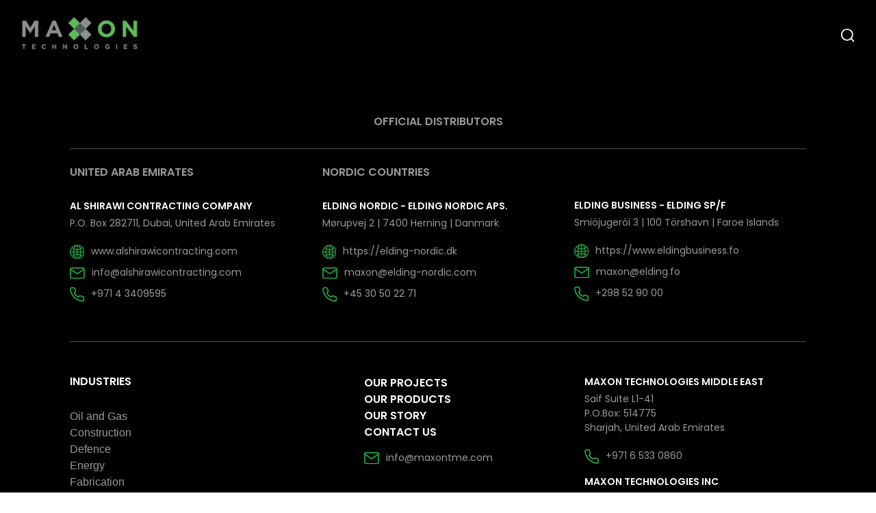

--- FILE ---
content_type: text/html; charset=UTF-8
request_url: https://www.maxontme.com/documents/crs-corrosion-retardant-solution/
body_size: 16949
content:
<!DOCTYPE html><html lang="en" dir="ltr"><head><script data-wpmeteor-nooptimize="true" data-no-optimize="1" data-no-defer>var _wpmeteor={"gdpr":true,"rdelay":2000,"preload":true,"elementor-animations":true,"elementor-pp":true,"v":"3.4.16","rest_url":"https:\/\/www.maxontme.com\/wp-json\/"};(()=>{try{new MutationObserver(function(){}),new Promise(function(){}),Object.assign({},{}),document.fonts.ready.then(function(){})}catch{s="wpmeteordisable=1",i=document.location.href,i.match(/[?&]wpmeteordisable/)||(o="",i.indexOf("?")==-1?i.indexOf("#")==-1?o=i+"?"+s:o=i.replace("#","?"+s+"#"):i.indexOf("#")==-1?o=i+"&"+s:o=i.replace("#","&"+s+"#"),document.location.href=o)}var s,i,o;})();</script><script data-wpmeteor-nooptimize="true" data-no-optimize="1" data-no-defer>(()=>{var v="addEventListener",ue="removeEventListener",p="getAttribute",L="setAttribute",pe="removeAttribute",N="hasAttribute",St="querySelector",F=St+"All",U="appendChild",Q="removeChild",fe="createElement",T="tagName",Ae="getOwnPropertyDescriptor",y="prototype",W="__lookupGetter__",Ee="__lookupSetter__",m="DOMContentLoaded",f="load",B="pageshow",me="error";var d=window,c=document,Te=c.documentElement;var $=console.error;var Ke=!0,X=class{constructor(){this.known=[]}init(){let t,n,s=(r,a)=>{if(Ke&&r&&r.fn&&!r.__wpmeteor){let o=function(i){return i===r?this:(c[v](m,l=>{i.call(c,r,l,"jQueryMock")}),this)};this.known.push([r,r.fn.ready,r.fn.init?.prototype?.ready]),r.fn.ready=o,r.fn.init?.prototype?.ready&&(r.fn.init.prototype.ready=o),r.__wpmeteor=!0}return r};window.jQuery||window.$,Object.defineProperty(window,"jQuery",{get(){return t},set(r){t=s(r,"jQuery")},configurable:!0}),Object.defineProperty(window,"$",{get(){return n},set(r){n=s(r,"$")},configurable:!0})}unmock(){this.known.forEach(([t,n,s])=>{t.fn.ready=n,t.fn.init?.prototype?.ready&&s&&(t.fn.init.prototype.ready=s)}),Ke=!1}};var ge="fpo:first-interaction",he="fpo:replay-captured-events";var Je="fpo:element-loaded",Se="fpo:images-loaded",M="fpo:the-end";var Z="click",V=window,Qe=V.addEventListener.bind(V),Xe=V.removeEventListener.bind(V),Ge="removeAttribute",ve="getAttribute",Gt="setAttribute",Ne=["touchstart","touchmove","touchend","touchcancel","keydown","wheel"],Ze=["mouseover","mouseout",Z],Nt=["touchstart","touchend","touchcancel","mouseover","mouseout",Z],R="data-wpmeteor-";var Ue="dispatchEvent",je=e=>{let t=new MouseEvent(Z,{view:e.view,bubbles:!0,cancelable:!0});return Object.defineProperty(t,"target",{writable:!1,value:e.target}),t},Be=class{static capture(){let t=!1,[,n,s]=`${window.Promise}`.split(/[\s[(){]+/s);if(V["__"+s+n])return;let r=[],a=o=>{if(o.target&&Ue in o.target){if(!o.isTrusted)return;if(o.cancelable&&!Ne.includes(o.type))try{o.preventDefault()}catch{}o.stopImmediatePropagation(),o.type===Z?r.push(je(o)):Nt.includes(o.type)&&r.push(o),o.target[Gt](R+o.type,!0),t||(t=!0,V[Ue](new CustomEvent(ge)))}};V.addEventListener(he,()=>{Ze.forEach(l=>Xe(l,a,{passive:!1,capture:!0})),Ne.forEach(l=>Xe(l,a,{passive:!0,capture:!0}));let o;for(;o=r.shift();){var i=o.target;i[ve](R+"touchstart")&&i[ve](R+"touchend")&&!i[ve](R+Z)?(i[ve](R+"touchmove")||r.push(je(o)),i[Ge](R+"touchstart"),i[Ge](R+"touchend")):i[Ge](R+o.type),i[Ue](o)}}),Ze.forEach(o=>Qe(o,a,{passive:!1,capture:!0})),Ne.forEach(o=>Qe(o,a,{passive:!0,capture:!0}))}};var et=Be;var j=class{constructor(){this.l=[]}emit(t,n=null){this.l[t]&&this.l[t].forEach(s=>s(n))}on(t,n){this.l[t]||=[],this.l[t].push(n)}off(t,n){this.l[t]=(this.l[t]||[]).filter(s=>s!==n)}};var D=new j;var ye=c[fe]("span");ye[L]("id","elementor-device-mode");ye[L]("class","elementor-screen-only");var Ut=!1,tt=()=>(Ut||c.body[U](ye),getComputedStyle(ye,":after").content.replace(/"/g,""));var rt=e=>e[p]("class")||"",nt=(e,t)=>e[L]("class",t),st=()=>{d[v](f,function(){let e=tt(),t=Math.max(Te.clientWidth||0,d.innerWidth||0),n=Math.max(Te.clientHeight||0,d.innerHeight||0),s=["_animation_"+e,"animation_"+e,"_animation","_animation","animation"];Array.from(c[F](".elementor-invisible")).forEach(r=>{let a=r.getBoundingClientRect();if(a.top+d.scrollY<=n&&a.left+d.scrollX<t)try{let i=JSON.parse(r[p]("data-settings"));if(i.trigger_source)return;let l=i._animation_delay||i.animation_delay||0,u,E;for(var o=0;o<s.length;o++)if(i[s[o]]){E=s[o],u=i[E];break}if(u){let q=rt(r),J=u==="none"?q:q+" animated "+u,At=setTimeout(()=>{nt(r,J.replace(/\belementor-invisible\b/,"")),s.forEach(Tt=>delete i[Tt]),r[L]("data-settings",JSON.stringify(i))},l);D.on("fi",()=>{clearTimeout(At),nt(r,rt(r).replace(new RegExp("\b"+u+"\b"),""))})}}catch(i){console.error(i)}})})};var ot="data-in-mega_smartmenus",it=()=>{let e=c[fe]("div");e.innerHTML='<span class="sub-arrow --wp-meteor"><i class="fa" aria-hidden="true"></i></span>';let t=e.firstChild,n=s=>{let r=[];for(;s=s.previousElementSibling;)r.push(s);return r};c[v](m,function(){Array.from(c[F](".pp-advanced-menu ul")).forEach(s=>{if(s[p](ot))return;(s[p]("class")||"").match(/\bmega-menu\b/)&&s[F]("ul").forEach(o=>{o[L](ot,!0)});let r=n(s),a=r.filter(o=>o).filter(o=>o[T]==="A").pop();if(a||(a=r.map(o=>Array.from(o[F]("a"))).filter(o=>o).flat().pop()),a){let o=t.cloneNode(!0);a[U](o),new MutationObserver(l=>{l.forEach(({addedNodes:u})=>{u.forEach(E=>{if(E.nodeType===1&&E[T]==="SPAN")try{a[Q](o)}catch{}})})}).observe(a,{childList:!0})}})})};var w="readystatechange",A="message";var Y="SCRIPT",g="data-wpmeteor-",b=Object.defineProperty,Ve=Object.defineProperties,P="javascript/blocked",Pe=/^\s*(application|text)\/javascript|module\s*$/i,mt="requestAnimationFrame",gt="requestIdleCallback",ie="setTimeout",Ie="__dynamic",I=d.constructor.name+"::",ce=c.constructor.name+"::",ht=function(e,t){t=t||d;for(var n=0;n<this.length;n++)e.call(t,this[n],n,this)};"NodeList"in d&&!NodeList[y].forEach&&(NodeList[y].forEach=ht);"HTMLCollection"in d&&!HTMLCollection[y].forEach&&(HTMLCollection[y].forEach=ht);_wpmeteor["elementor-animations"]&&st(),_wpmeteor["elementor-pp"]&&it();var _e=[],Le=[],ee=[],se=!1,k=[],h={},He=!1,Bt=0,H=c.visibilityState==="visible"?d[mt]:d[ie],vt=d[gt]||H;c[v]("visibilitychange",()=>{H=c.visibilityState==="visible"?d[mt]:d[ie],vt=d[gt]||H});var C=d[ie],De,z=["src","type"],x=Object,te="definePropert";x[te+"y"]=(e,t,n)=>{if(e===d&&["jQuery","onload"].indexOf(t)>=0||(e===c||e===c.body)&&["readyState","write","writeln","on"+w].indexOf(t)>=0)return["on"+w,"on"+f].indexOf(t)&&n.set&&(h["on"+w]=h["on"+w]||[],h["on"+w].push(n.set)),e;if(e instanceof HTMLScriptElement&&z.indexOf(t)>=0){if(!e[t+"__def"]){let s=x[Ae](e,t);b(e,t,{set(r){return e[t+"__set"]?e[t+"__set"].call(e,r):s.set.call(e,r)},get(){return e[t+"__get"]?e[t+"__get"].call(e):s.get.call(e)}}),e[t+"__def"]=!0}return n.get&&(e[t+"__get"]=n.get),n.set&&(e[t+"__set"]=n.set),e}return b(e,t,n)};x[te+"ies"]=(e,t)=>{for(let n in t)x[te+"y"](e,n,t[n]);for(let n of x.getOwnPropertySymbols(t))x[te+"y"](e,n,t[n]);return e};var qe=EventTarget[y][v],yt=EventTarget[y][ue],ae=qe.bind(c),Ct=yt.bind(c),G=qe.bind(d),_t=yt.bind(d),Lt=Document[y].createElement,le=Lt.bind(c),de=c.__proto__[W]("readyState").bind(c),ct="loading";b(c,"readyState",{get(){return ct},set(e){return ct=e}});var at=e=>k.filter(([t,,n],s)=>{if(!(e.indexOf(t.type)<0)){n||(n=t.target);try{let r=n.constructor.name+"::"+t.type;for(let a=0;a<h[r].length;a++)if(h[r][a]){let o=r+"::"+s+"::"+a;if(!xe[o])return!0}}catch{}}}).length,oe,xe={},K=e=>{k.forEach(([t,n,s],r)=>{if(!(e.indexOf(t.type)<0)){s||(s=t.target);try{let a=s.constructor.name+"::"+t.type;if((h[a]||[]).length)for(let o=0;o<h[a].length;o++){let i=h[a][o];if(i){let l=a+"::"+r+"::"+o;if(!xe[l]){xe[l]=!0,c.readyState=n,oe=a;try{Bt++,!i[y]||i[y].constructor===i?i.bind(s)(t):i(t)}catch(u){$(u,i)}oe=null}}}}catch(a){$(a)}}})};ae(m,e=>{k.push([new e.constructor(m,e),de(),c])});ae(w,e=>{k.push([new e.constructor(w,e),de(),c])});G(m,e=>{k.push([new e.constructor(m,e),de(),d])});G(f,e=>{He=!0,k.push([new e.constructor(f,e),de(),d]),O||K([m,w,A,f,B])});G(B,e=>{k.push([new e.constructor(B,e),de(),d]),O||K([m,w,A,f,B])});var wt=e=>{k.push([e,c.readyState,d])},Ot=d[W]("onmessage"),Rt=d[Ee]("onmessage"),Pt=()=>{_t(A,wt),(h[I+"message"]||[]).forEach(e=>{G(A,e)}),b(d,"onmessage",{get:Ot,set:Rt})};G(A,wt);var Dt=new X;Dt.init();var Fe=()=>{!O&&!se&&(O=!0,c.readyState="loading",H($e),H(S)),He||G(f,()=>{Fe()})};G(ge,()=>{Fe()});D.on(Se,()=>{Fe()});_wpmeteor.rdelay>=0&&et.capture();var re=[-1],Ce=e=>{re=re.filter(t=>t!==e.target),re.length||C(D.emit.bind(D,M))};var O=!1,S=()=>{let e=_e.shift();if(e)e[p](g+"src")?e[N]("async")||e[Ie]?(e.isConnected&&(re.push(e),setTimeout(Ce,1e3,{target:e})),Oe(e,Ce),C(S)):Oe(e,C.bind(null,S)):(e.origtype==P&&Oe(e),C(S));else if(Le.length)_e.push(...Le),Le.length=0,C(S);else if(at([m,w,A]))K([m,w,A]),C(S);else if(He)if(at([f,B,A]))K([f,B,A]),C(S);else if(re.length>1)vt(S);else if(ee.length)_e.push(...ee),ee.length=0,C(S);else{if(d.RocketLazyLoadScripts)try{RocketLazyLoadScripts.run()}catch(t){$(t)}c.readyState="complete",Pt(),Dt.unmock(),O=!1,se=!0,d[ie](()=>Ce({target:-1}))}else O=!1},xt=e=>{let t=le(Y),n=e.attributes;for(var s=n.length-1;s>=0;s--)n[s].name.startsWith(g)||t[L](n[s].name,n[s].value);let r=e[p](g+"type");r?t.type=r:t.type="text/javascript",(e.textContent||"").match(/^\s*class RocketLazyLoadScripts/)?t.textContent=e.textContent.replace(/^\s*class\s*RocketLazyLoadScripts/,"window.RocketLazyLoadScripts=class").replace("RocketLazyLoadScripts.run();",""):t.textContent=e.textContent;for(let a of["onload","onerror","onreadystatechange"])e[a]&&(t[a]=e[a]);return t},Oe=(e,t)=>{let n=e[p](g+"src");if(n){let s=qe.bind(e);e.isConnected&&t&&(s(f,t),s(me,t)),e.origtype=e[p](g+"type")||"text/javascript",e.origsrc=n,(!e.isConnected||e[N]("nomodule")||e.type&&!Pe.test(e.type))&&t&&t(new Event(f,{target:e}))}else e.origtype===P?(e.origtype=e[p](g+"type")||"text/javascript",e[pe]("integrity"),e.textContent=e.textContent+`
`):t&&t(new Event(f,{target:e}))},We=(e,t)=>{let n=(h[e]||[]).indexOf(t);if(n>=0)return h[e][n]=void 0,!0},lt=(e,t,...n)=>{if("HTMLDocument::"+m==oe&&e===m&&!t.toString().match(/jQueryMock/)){D.on(M,c[v].bind(c,e,t,...n));return}if(t&&(e===m||e===w)){let s=ce+e;h[s]=h[s]||[],h[s].push(t),se&&K([e]);return}return ae(e,t,...n)},dt=(e,t,...n)=>{if(e===m){let s=ce+e;We(s,t)}return Ct(e,t,...n)};Ve(c,{[v]:{get(){return lt},set(){return lt}},[ue]:{get(){return dt},set(){return dt}}});var ne=c.createDocumentFragment(),$e=()=>{ne.hasChildNodes()&&(c.head[U](ne),ne=c.createDocumentFragment())},ut={},we=e=>{if(e)try{let t=new URL(e,c.location.href),n=t.origin;if(n&&!ut[n]&&c.location.host!==t.host){let s=le("link");s.rel="preconnect",s.href=n,ne[U](s),ut[n]=!0,O&&H($e)}}catch{}},be={},kt=(e,t,n,s)=>{let r=le("link");r.rel=t?"modulepre"+f:"pre"+f,r.as="script",n&&r[L]("crossorigin",n),s&&r[L]("integrity",s);try{e=new URL(e,c.location.href).href}catch{}r.href=e,ne[U](r),be[e]=!0,O&&H($e)},ke=function(...e){let t=le(...e);if(!e||e[0].toUpperCase()!==Y||!O)return t;let n=t[L].bind(t),s=t[p].bind(t),r=t[pe].bind(t),a=t[N].bind(t),o=t[W]("attributes").bind(t);return z.forEach(i=>{let l=t[W](i).bind(t),u=t[Ee](i).bind(t);x[te+"y"](t,i,{set(E){return i==="type"&&E&&!Pe.test(E)?n(i,E):((i==="src"&&E||i==="type"&&E&&t.origsrc)&&n("type",P),E?n(g+i,E):r(g+i))},get(){let E=t[p](g+i);if(i==="src")try{return new URL(E,c.location.href).href}catch{}return E}}),b(t,"orig"+i,{set(E){return u(E)},get(){return l()}})}),t[L]=function(i,l){if(z.includes(i))return i==="type"&&l&&!Pe.test(l)?n(i,l):((i==="src"&&l||i==="type"&&l&&t.origsrc)&&n("type",P),l?n(g+i,l):r(g+i));n(i,l)},t[p]=function(i){let l=z.indexOf(i)>=0?s(g+i):s(i);if(i==="src")try{return new URL(l,c.location.href).href}catch{}return l},t[N]=function(i){return z.indexOf(i)>=0?a(g+i):a(i)},b(t,"attributes",{get(){return[...o()].filter(l=>l.name!=="type").map(l=>({name:l.name.match(new RegExp(g))?l.name.replace(g,""):l.name,value:l.value}))}}),t[Ie]=!0,t};Object.defineProperty(Document[y],"createElement",{set(e){e!==ke&&(De=e)},get(){return De||ke}});var Re=new Set,ze=new MutationObserver(e=>{e.forEach(({removedNodes:t,addedNodes:n,target:s})=>{t.forEach(r=>{r.nodeType===1&&Y===r[T]&&"origtype"in r&&Re.delete(r)}),n.forEach(r=>{if(r.nodeType===1)if(Y===r[T]){if("origtype"in r){if(r.origtype!==P)return}else if(r[p]("type")!==P)return;"origtype"in r||z.forEach(o=>{let i=r[W](o).bind(r),l=r[Ee](o).bind(r);b(r,"orig"+o,{set(u){return l(u)},get(){return i()}})});let a=r[p](g+"src");if(Re.has(r)&&$("Inserted twice",r),r.parentNode){Re.add(r);let o=r[p](g+"type");(a||"").match(/\/gtm.js\?/)||r[N]("async")||r[Ie]?(ee.push(r),we(a)):r[N]("defer")||o==="module"?(Le.push(r),we(a)):(a&&!r[N]("nomodule")&&!be[a]&&kt(a,o==="module",r[N]("crossorigin")&&r[p]("crossorigin"),r[p]("integrity")),_e.push(r))}else r[v](f,o=>o.target.parentNode[Q](o.target)),r[v](me,o=>o.target.parentNode[Q](o.target)),s[U](r)}else r[T]==="LINK"&&r[p]("as")==="script"&&(be[r[p]("href")]=!0)})})}),bt={childList:!0,subtree:!0};ze.observe(c.documentElement,bt);var Mt=HTMLElement[y].attachShadow;HTMLElement[y].attachShadow=function(e){let t=Mt.call(this,e);return e.mode==="open"&&ze.observe(t,bt),t};(()=>{let e=x[Ae](HTMLIFrameElement[y],"src");b(HTMLIFrameElement[y],"src",{get(){return this.dataset.fpoSrc?this.dataset.fpoSrc:e.get.call(this)},set(t){delete this.dataset.fpoSrc,e.set.call(this,t)}})})();D.on(M,()=>{(!De||De===ke)&&(Document[y].createElement=Lt,ze.disconnect()),dispatchEvent(new CustomEvent(he)),dispatchEvent(new CustomEvent(M))});var Me=e=>{let t,n;!c.currentScript||!c.currentScript.parentNode?(t=c.body,n=t.lastChild):(n=c.currentScript,t=n.parentNode);try{let s=le("div");s.innerHTML=e,Array.from(s.childNodes).forEach(r=>{r.nodeName===Y?t.insertBefore(xt(r),n):t.insertBefore(r,n)})}catch(s){$(s)}},pt=e=>Me(e+`
`);Ve(c,{write:{get(){return Me},set(e){return Me=e}},writeln:{get(){return pt},set(e){return pt=e}}});var ft=(e,t,...n)=>{if(I+m==oe&&e===m&&!t.toString().match(/jQueryMock/)){D.on(M,d[v].bind(d,e,t,...n));return}if(I+f==oe&&e===f){D.on(M,d[v].bind(d,e,t,...n));return}if(t&&(e===f||e===B||e===m||e===A&&!se)){let s=e===m?ce+e:I+e;h[s]=h[s]||[],h[s].push(t),se&&K([e]);return}return G(e,t,...n)},Et=(e,t,...n)=>{if(e===f||e===m||e===B){let s=e===m?ce+e:I+e;We(s,t)}return _t(e,t,...n)};Ve(d,{[v]:{get(){return ft},set(){return ft}},[ue]:{get(){return Et},set(){return Et}}});var Ye=e=>{let t;return{get(){return t},set(n){return t&&We(e,n),h[e]=h[e]||[],h[e].push(n),t=n}}};G(Je,e=>{let{target:t,event:n}=e.detail,s=t===d?c.body:t,r=s[p](g+"on"+n.type);s[pe](g+"on"+n.type);try{let a=new Function("event",r);t===d?d[v](f,a.bind(t,n)):a.call(t,n)}catch(a){console.err(a)}});{let e=Ye(I+f);b(d,"onload",e),ae(m,()=>{b(c.body,"onload",e)})}b(c,"onreadystatechange",Ye(ce+w));b(d,"onmessage",Ye(I+A));(()=>{let e=d.innerHeight,t=d.innerWidth,n=r=>{let o={"4g":1250,"3g":2500,"2g":2500}[(navigator.connection||{}).effectiveType]||0,i=r.getBoundingClientRect(),l={top:-1*e-o,left:-1*t-o,bottom:e+o,right:t+o};return!(i.left>=l.right||i.right<=l.left||i.top>=l.bottom||i.bottom<=l.top)},s=(r=!0)=>{let a=1,o=-1,i={},l=()=>{o++,--a||d[ie](D.emit.bind(D,Se),_wpmeteor.rdelay)};Array.from(c.getElementsByTagName("*")).forEach(u=>{let E,q,J;if(u[T]==="IMG"){let _=u.currentSrc||u.src;_&&!i[_]&&!_.match(/^data:/i)&&((u.loading||"").toLowerCase()!=="lazy"||n(u))&&(E=_)}else if(u[T]===Y)we(u[p](g+"src"));else if(u[T]==="LINK"&&u[p]("as")==="script"&&["pre"+f,"modulepre"+f].indexOf(u[p]("rel"))>=0)be[u[p]("href")]=!0;else if((q=d.getComputedStyle(u))&&(J=(q.backgroundImage||"").match(/^url\s*\((.*?)\)/i))&&(J||[]).length){let _=J[0].slice(4,-1).replace(/"/g,"");!i[_]&&!_.match(/^data:/i)&&(E=_)}if(E){i[E]=!0;let _=new Image;r&&(a++,_[v](f,l),_[v](me,l)),_.src=E}}),c.fonts.ready.then(()=>{l()})};_wpmeteor.rdelay===0?ae(m,s):G(f,s)})();})();
//1.0.42</script><script data-no-optimize="1" data-no-defer type="javascript/blocked" data-wpmeteor-type="text/javascript" >(function(w,d,s,l,i){w[l]=w[l]||[];w[l].push({'gtm.start':
new Date().getTime(),event:'gtm.js'});var f=d.getElementsByTagName(s)[0],
j=d.createElement(s),dl=l!='dataLayer'?'&l='+l:'';j.async=true;j.src=
'https://www.googletagmanager.com/gtm.js?id='+i+dl;f.parentNode.insertBefore(j,f);
})(window,document,'script','dataLayer','GTM-TPZM6RK');</script> <meta charset="utf-8"><meta name="viewport" content="width=device-width, initial-scale=1"> <script data-no-optimize="1" data-no-defer type="javascript/blocked" data-wpmeteor-type="text/javascript"  data-wpmeteor-src="https://ajax.googleapis.com/ajax/libs/jquery/3.6.0/jquery.min.js"></script> <title>CRS – CORROSION RETARDANT SOLUTION &#8211; Maxon Technologies</title><meta name='robots' content='max-image-preview:large' /><link rel='dns-prefetch' href='//fonts.googleapis.com' /> <script data-no-optimize="1" data-no-defer type="javascript/blocked" data-wpmeteor-type="text/javascript" >/*  */
window._wpemojiSettings = {"baseUrl":"https:\/\/s.w.org\/images\/core\/emoji\/16.0.1\/72x72\/","ext":".png","svgUrl":"https:\/\/s.w.org\/images\/core\/emoji\/16.0.1\/svg\/","svgExt":".svg","source":{"concatemoji":"https:\/\/www.maxontme.com\/wp-includes\/js\/wp-emoji-release.min.js?ver=6.8.2"}};
/*! This file is auto-generated */
!function(s,n){var o,i,e;function c(e){try{var t={supportTests:e,timestamp:(new Date).valueOf()};sessionStorage.setItem(o,JSON.stringify(t))}catch(e){}}function p(e,t,n){e.clearRect(0,0,e.canvas.width,e.canvas.height),e.fillText(t,0,0);var t=new Uint32Array(e.getImageData(0,0,e.canvas.width,e.canvas.height).data),a=(e.clearRect(0,0,e.canvas.width,e.canvas.height),e.fillText(n,0,0),new Uint32Array(e.getImageData(0,0,e.canvas.width,e.canvas.height).data));return t.every(function(e,t){return e===a[t]})}function u(e,t){e.clearRect(0,0,e.canvas.width,e.canvas.height),e.fillText(t,0,0);for(var n=e.getImageData(16,16,1,1),a=0;a<n.data.length;a++)if(0!==n.data[a])return!1;return!0}function f(e,t,n,a){switch(t){case"flag":return n(e,"\ud83c\udff3\ufe0f\u200d\u26a7\ufe0f","\ud83c\udff3\ufe0f\u200b\u26a7\ufe0f")?!1:!n(e,"\ud83c\udde8\ud83c\uddf6","\ud83c\udde8\u200b\ud83c\uddf6")&&!n(e,"\ud83c\udff4\udb40\udc67\udb40\udc62\udb40\udc65\udb40\udc6e\udb40\udc67\udb40\udc7f","\ud83c\udff4\u200b\udb40\udc67\u200b\udb40\udc62\u200b\udb40\udc65\u200b\udb40\udc6e\u200b\udb40\udc67\u200b\udb40\udc7f");case"emoji":return!a(e,"\ud83e\udedf")}return!1}function g(e,t,n,a){var r="undefined"!=typeof WorkerGlobalScope&&self instanceof WorkerGlobalScope?new OffscreenCanvas(300,150):s.createElement("canvas"),o=r.getContext("2d",{willReadFrequently:!0}),i=(o.textBaseline="top",o.font="600 32px Arial",{});return e.forEach(function(e){i[e]=t(o,e,n,a)}),i}function t(e){var t=s.createElement("script");t.src=e,t.defer=!0,s.head.appendChild(t)}"undefined"!=typeof Promise&&(o="wpEmojiSettingsSupports",i=["flag","emoji"],n.supports={everything:!0,everythingExceptFlag:!0},e=new Promise(function(e){s.addEventListener("DOMContentLoaded",e,{once:!0})}),new Promise(function(t){var n=function(){try{var e=JSON.parse(sessionStorage.getItem(o));if("object"==typeof e&&"number"==typeof e.timestamp&&(new Date).valueOf()<e.timestamp+604800&&"object"==typeof e.supportTests)return e.supportTests}catch(e){}return null}();if(!n){if("undefined"!=typeof Worker&&"undefined"!=typeof OffscreenCanvas&&"undefined"!=typeof URL&&URL.createObjectURL&&"undefined"!=typeof Blob)try{var e="postMessage("+g.toString()+"("+[JSON.stringify(i),f.toString(),p.toString(),u.toString()].join(",")+"));",a=new Blob([e],{type:"text/javascript"}),r=new Worker(URL.createObjectURL(a),{name:"wpTestEmojiSupports"});return void(r.onmessage=function(e){c(n=e.data),r.terminate(),t(n)})}catch(e){}c(n=g(i,f,p,u))}t(n)}).then(function(e){for(var t in e)n.supports[t]=e[t],n.supports.everything=n.supports.everything&&n.supports[t],"flag"!==t&&(n.supports.everythingExceptFlag=n.supports.everythingExceptFlag&&n.supports[t]);n.supports.everythingExceptFlag=n.supports.everythingExceptFlag&&!n.supports.flag,n.DOMReady=!1,n.readyCallback=function(){n.DOMReady=!0}}).then(function(){return e}).then(function(){var e;n.supports.everything||(n.readyCallback(),(e=n.source||{}).concatemoji?t(e.concatemoji):e.wpemoji&&e.twemoji&&(t(e.twemoji),t(e.wpemoji)))}))}((window,document),window._wpemojiSettings);
/*  */</script> <link data-optimized="2" rel="stylesheet" href="https://www.maxontme.com/wp-content/litespeed/css/54cda4c5d370d05b78f908ec1dd18da2.css?ver=dc994" /> <script data-no-optimize="1" data-no-defer type="javascript/blocked" data-wpmeteor-type="text/javascript"  data-wpmeteor-src="https://www.maxontme.com/wp-includes/js/jquery/jquery.min.js?ver=3.7.1" id="jquery-core-js"></script> <script data-no-optimize="1" data-no-defer type="javascript/blocked" data-wpmeteor-type="text/javascript"  data-wpmeteor-src="https://www.maxontme.com/wp-includes/js/jquery/jquery-migrate.min.js?ver=3.4.1" id="jquery-migrate-js"></script> <script data-no-optimize="1" data-no-defer type="javascript/blocked" data-wpmeteor-type="text/javascript"  data-wpmeteor-src="https://www.maxontme.com/wp-content/plugins/stop-user-enumeration/frontend/js/frontend.js?ver=1.7.5" id="stop-user-enumeration-js" defer="defer" data-wp-strategy="defer"></script> <link rel="https://api.w.org/" href="https://www.maxontme.com/wp-json/" /><link rel="alternate" title="JSON" type="application/json" href="https://www.maxontme.com/wp-json/wp/v2/documents/1683" /><link rel="EditURI" type="application/rsd+xml" title="RSD" href="https://www.maxontme.com/xmlrpc.php?rsd" /><meta name="generator" content="WordPress 6.8.2" /><link rel="canonical" href="https://www.maxontme.com/documents/crs-corrosion-retardant-solution/" /><link rel='shortlink' href='https://www.maxontme.com/?p=1683' /><link rel="alternate" title="oEmbed (JSON)" type="application/json+oembed" href="https://www.maxontme.com/wp-json/oembed/1.0/embed?url=https%3A%2F%2Fwww.maxontme.com%2Fdocuments%2Fcrs-corrosion-retardant-solution%2F" /><link rel="alternate" title="oEmbed (XML)" type="text/xml+oembed" href="https://www.maxontme.com/wp-json/oembed/1.0/embed?url=https%3A%2F%2Fwww.maxontme.com%2Fdocuments%2Fcrs-corrosion-retardant-solution%2F&#038;format=xml" /> <script data-no-optimize="1" data-no-defer language="javascript" type="javascript/blocked" data-wpmeteor-type="text/javascript" >var style = document.createElement("style");
			 style.type = "text/css";
			 style.id = "antiClickjack";
			 if ("cssText" in style){
			   style.cssText = "body{display:none !important;}";
			 }else{
			   style.innerHTML = "body{display:none !important;}";
			}
			document.getElementsByTagName("head")[0].appendChild(style);

			if (top.document.domain === document.domain) {
			 var antiClickjack = document.getElementById("antiClickjack");
			 antiClickjack.parentNode.removeChild(antiClickjack);
			} else {
			 top.location = self.location;
			}</script> <meta name="viewport" content="width=device-width, initial-scale=1.0"><link rel="icon" href="https://www.maxontme.com/wp-content/uploads/2021/09/cropped-fav-icon-1-32x32.png" sizes="32x32" /><link rel="icon" href="https://www.maxontme.com/wp-content/uploads/2021/09/cropped-fav-icon-1-192x192.png" sizes="192x192" /><link rel="apple-touch-icon" href="https://www.maxontme.com/wp-content/uploads/2021/09/cropped-fav-icon-1-180x180.png" /><meta name="msapplication-TileImage" content="https://www.maxontme.com/wp-content/uploads/2021/09/cropped-fav-icon-1-270x270.png" /><link rel="preconnect" href="https://fonts.googleapis.com"><link rel="preconnect" href="https://fonts.gstatic.com" crossorigin> <script data-no-optimize="1" data-no-defer type="javascript/blocked" data-wpmeteor-type="text/javascript" >(function(w,d,s,l,i){w[l]=w[l]||[];w[l].push({'gtm.start':
new Date().getTime(),event:'gtm.js'});var f=d.getElementsByTagName(s)[0],
j=d.createElement(s),dl=l!='dataLayer'?'&l='+l:'';j.async=true;j.src=
'https://www.googletagmanager.com/gtm.js?id='+i+dl;f.parentNode.insertBefore(j,f);
})(window,document,'script','dataLayer','GTM-TPZM6RK');</script> </head><body class="wp-singular documents-template-default single single-documents postid-1683 wp-embed-responsive wp-theme-maxon"><meta filename="single.php"><noscript><iframe src="https://www.googletagmanager.com/ns.html?id=GTM-TPZM6RK"
height="0" width="0" style="display:none;visibility:hidden"></iframe></noscript><header><div class="home-header-section">
<a href="https://www.maxontme.com" class="site-logo"><img src="https://www.maxontme.com/wp-content/themes/maxon/images/main-logo.png" /></a><div class="nav-bar"><nav id="quadmenu" class="quadmenu-default_theme quadmenu-v3.2.7 quadmenu-align-right quadmenu-divider-hide quadmenu-carets-show quadmenu-background-color quadmenu-mobile-shadow-show quadmenu-dropdown-shadow-show quadmenu-hover-ripple" data-template="collapse" data-theme="default_theme" data-unwrap="0" data-width="1" data-selector="" data-breakpoint="991" data-sticky="0" data-sticky-offset="0"><div class="quadmenu-container"><div class="quadmenu-navbar-header">
<button type="button" class="quadmenu-navbar-toggle collapsed" data-quadmenu="collapse" data-target="#quadmenu_0" aria-expanded="false" aria-controls="quadmenu">
<span class="icon-bar-container">
<span class="icon-bar icon-bar-top"></span>
<span class="icon-bar icon-bar-middle"></span>
<span class="icon-bar icon-bar-bottom"></span>
</span>
</button></div><div id="quadmenu_0" class="quadmenu-navbar-collapse collapse"><ul class="quadmenu-navbar-nav"><li id="menu-item-126" class="quadmenu-item-126 quadmenu-item quadmenu-item-object-page quadmenu-item-type-post_type quadmenu-item-type-post_type quadmenu-item-level-0 quadmenu-has-title quadmenu-has-link quadmenu-has-background quadmenu-dropdown-right">				<a  href="https://www.maxontme.com/industrial-listing/">
<span class="quadmenu-item-content">
<span class="quadmenu-text  hover t_1000">Industries</span>
</span>
</a></li><li id="menu-item-401" class="quadmenu-item-401 quadmenu-item quadmenu-item-object-page quadmenu-item-type-post_type quadmenu-item-type-post_type quadmenu-item-level-0 quadmenu-has-title quadmenu-has-link quadmenu-has-background quadmenu-dropdown-right">				<a  href="https://www.maxontme.com/product-listing/">
<span class="quadmenu-item-content">
<span class="quadmenu-text  hover t_1000">Our Products</span>
</span>
</a></li><li id="menu-item-127" class="quadmenu-item-127 quadmenu-item quadmenu-item-object-page quadmenu-item-type-post_type quadmenu-item-type-post_type quadmenu-item-level-0 quadmenu-has-title quadmenu-has-link quadmenu-has-background quadmenu-dropdown-right">				<a  href="https://www.maxontme.com/project-list/">
<span class="quadmenu-item-content">
<span class="quadmenu-text  hover t_1000">Our Projects</span>
</span>
</a></li><li id="menu-item-400" class="quadmenu-item-400 quadmenu-item quadmenu-item-object-page quadmenu-item-type-post_type quadmenu-item-type-post_type quadmenu-item-level-0 quadmenu-has-title quadmenu-has-link quadmenu-has-background quadmenu-dropdown-right">				<a  href="https://www.maxontme.com/about-us/">
<span class="quadmenu-item-content">
<span class="quadmenu-text  hover t_1000">Our Story</span>
</span>
</a></li><li id="menu-item-130" class="quadmenu-item-130 quadmenu-item quadmenu-item-object-page quadmenu-item-type-post_type quadmenu-item-type-post_type quadmenu-item-level-0 quadmenu-has-title quadmenu-has-link quadmenu-has-background quadmenu-dropdown-right">				<a  href="https://www.maxontme.com/contact/">
<span class="quadmenu-item-content">
<span class="quadmenu-text  hover t_1000">Contact Us</span>
</span>
</a></li><li id="menu-item-1586" class="quadmenu-item-1586 border-button quadmenu-item quadmenu-item-object-custom quadmenu-item-type-default quadmenu-item-level-0 quadmenu-has-title quadmenu-has-link quadmenu-has-background quadmenu-dropdown-right">				<a  href="/partner-login">
<span class="quadmenu-item-content">
<span class="quadmenu-text  hover t_1000">Partner Login</span>
</span>
</a></li><li id="menu-item-2021" class="quadmenu-item-2021 border-button logout quadmenu-item quadmenu-item-object-custom quadmenu-item-type-default quadmenu-item-level-0 quadmenu-has-title quadmenu-has-link quadmenu-has-background quadmenu-dropdown-right">				<a  href="/partner-portal">
<span class="quadmenu-item-content">
<span class="quadmenu-text  hover t_1000">Partner Portal</span>
</span>
</a></li><li id="menu-item-1694" class="quadmenu-item-1694 border-button logout quadmenu-item quadmenu-item-object-custom quadmenu-item-type-default quadmenu-item-level-0 quadmenu-has-title quadmenu-has-link quadmenu-has-background quadmenu-dropdown-right">				<a  href="/logout">
<span class="quadmenu-item-content">
<span class="quadmenu-text  hover t_1000">Logout</span>
</span>
</a></li></ul></div></div></nav></div><a href="#" class="search-section" data-toggle="modal" data-target="#exampleModalCenter"></a></div><div class="modal fade" id="exampleModalCenter" tabindex="-1" role="dialog" aria-labelledby="exampleModalCenterTitle" aria-hidden="true"><div class="modal-dialog modal-dialog-centered" role="document"><div class="modal-content rounded-0 search-styling-on-header"><div class="modal-header p-2"><button type="button" class="close" data-dismiss="modal" aria-label="Close">
<span aria-hidden="true">&times;</span>
</button></div><div class="modal-body p-0"><nav class="d-flex justify-content-center p-lg-4 pb-lg-5 pb-3"><form class="form-inline justify-content-center" onsubmit="return false;">
<input class="form-control rounded-0 p-4" type="search" placeholder="Search Industries, Products, Projects, Pages" aria-label="Search" name="keyword" id="serachkeyword" onkeyup="fetchsearchresult(1)">
<button class="btn btn-outline-success my-sm-0 rounded-0 h-100" id="btnCheck" type="button" onclick="fetchsearchresult(1)">Search</button></form></nav><div id="datafetch"></div></div></div></div></div> <script data-no-optimize="1" data-no-defer type="javascript/blocked" data-wpmeteor-type="text/javascript" >jQuery('.icon-bar-container').on('click', function() {
        jQuery('.nav-bar').toggleClass('the-top-post');
        jQuery('body').toggleClass('overflow-hidden');
      });</script> </header><footer><div class="container"><div class="row"><div class="col-lg-12 mt-md-5 mt-4 mb-5"><div  class="widget-area-footer w-100" role="complementary"><aside id="block-8" class="widget widget_block"><ul><li><h3 class="text-center">OFFICIAL DISTRIBUTORS</h3></li><div class="top-border-footer"></div><div class="row align-items-start"><div class="col-xl-4 col-lg-6 pt-4"><ul class="top-border-footer1"><li><h3>United Arab Emirates</h3></li><li class="address-main mb-1">AL SHIRAWI CONTRACTING COMPANY</li><li class="address-main-content">P.O. Box 282711, Dubai, United Arab Emirates</li><li><a class="get-in-touch-link" href="http://www.alshirawicontracting.com" target="_blank"><i><img decoding="async" src="https://www.maxontme.com/wp-content/themes/maxon/images/globe.svg"></i>www.alshirawicontracting.com</a></li><li><a class="get-in-touch-link" href="mailto:info@alshirawicontracting.com"><i><img decoding="async" src="https://www.maxontme.com/wp-content/themes/maxon/images/mail.svg"></i>info@alshirawicontracting.com </a></li><li><a class="get-in-touch-link" href="tel:+971 4 3409595"><i><img decoding="async" src="https://www.maxontme.com/wp-content/themes/maxon/images/phone.svg"></i>+971 4 3409595</a></li></ul></div><div class="col-xl-4 col-lg-6 pt-4"><ul class="top-border-footer1"><li><h3>Nordic Countries</h3></li><li class="address-main mb-1">ELDING NORDIC - Elding Nordic ApS.</li><li class="address-main-content">Mørupvej 2 | 7400 Herning | Danmark</li><li><a class="get-in-touch-link" href="https://elding-nordic.dk" target="_blank"><i><img decoding="async" src="https://www.maxontme.com/wp-content/themes/maxon/images/globe.svg"></i>https://elding-nordic.dk</a></li><li><a class="get-in-touch-link" href="mailto:maxon@elding-nordic.com"><i><img decoding="async" src="https://www.maxontme.com/wp-content/themes/maxon/images/mail.svg"></i>maxon@elding-nordic.com</a></li><li><a class="get-in-touch-link" href="tel:+45 30 50 22 71"><i><img decoding="async" src="https://www.maxontme.com/wp-content/themes/maxon/images/phone.svg"></i>+45 30 50 22 71</a></li></ul></div><div class="col-xl-4 col-lg-5 pt-4"><ul class="mt-4 pt-4 top-border-footer1"><li class="address-main mb-1">ELDING BUSINESS - ELDING sp/f</li><li class="address-main-content">Smiöjugeröi 3 | 100 Törshavn | Faroe Islands</li><li><a class="get-in-touch-link" href="https://elding-business.fo/" target="_blank"><i><img decoding="async" src="https://www.maxontme.com/wp-content/themes/maxon/images/globe.svg"></i>https://www.eldingbusiness.fo</a></li><li><a class="get-in-touch-link" href="mailto:maxon@elding.fo"><i><img decoding="async" src="https://www.maxontme.com/wp-content/themes/maxon/images/mail.svg"></i>maxon@elding.fo</a></li><li><a class="get-in-touch-link" href="tel:+298 52 90 00"><i><img decoding="async" src="https://www.maxontme.com/wp-content/themes/maxon/images/phone.svg"></i>+298 52 90 00</a></li></ul></div></div></ul></aside></div><div class="top-border-footer mt-5"></div></div><div class="col-lg-8"><div class="row"><div class="col-md-7"><ul><li><h4>INDUSTRIES</h4></li><div class="menu-industries-container"><ul id="menu-industries" class=""><li id="menu-item-169" class="menu-item menu-item-type-post_type menu-item-object-industries menu-item-169"><a href="https://www.maxontme.com/industries/oil-and-gas/">Oil and Gas</a></li><li id="menu-item-163" class="menu-item menu-item-type-post_type menu-item-object-industries menu-item-163"><a href="https://www.maxontme.com/industries/construction/">Construction</a></li><li id="menu-item-164" class="menu-item menu-item-type-post_type menu-item-object-industries menu-item-164"><a href="https://www.maxontme.com/industries/defence/">Defence</a></li><li id="menu-item-165" class="menu-item menu-item-type-post_type menu-item-object-industries menu-item-165"><a href="https://www.maxontme.com/industries/energy/">Energy</a></li><li id="menu-item-166" class="menu-item menu-item-type-post_type menu-item-object-industries menu-item-166"><a href="https://www.maxontme.com/industries/fabrication/">Fabrication</a></li><li id="menu-item-167" class="menu-item menu-item-type-post_type menu-item-object-industries menu-item-167"><a href="https://www.maxontme.com/industries/manufacturing/">Manufacturing</a></li><li id="menu-item-168" class="menu-item menu-item-type-post_type menu-item-object-industries menu-item-168"><a href="https://www.maxontme.com/industries/mining/">Mining</a></li><li id="menu-item-170" class="menu-item menu-item-type-post_type menu-item-object-industries menu-item-170"><a href="https://www.maxontme.com/industries/production/">Production</a></li><li id="menu-item-171" class="menu-item menu-item-type-post_type menu-item-object-industries menu-item-171"><a href="https://www.maxontme.com/industries/public-works/">Public Works</a></li><li id="menu-item-172" class="menu-item menu-item-type-post_type menu-item-object-industries menu-item-172"><a href="https://www.maxontme.com/industries/transportation/">Transportation</a></li><li id="menu-item-1704" class="menu-item menu-item-type-post_type menu-item-object-industries menu-item-1704"><a href="https://www.maxontme.com/industries/food-agriculture/">Agriculture &#038; Food Processing</a></li><li id="menu-item-1705" class="menu-item menu-item-type-post_type menu-item-object-industries menu-item-1705"><a href="https://www.maxontme.com/industries/marine/">Marine</a></li><li id="menu-item-2086" class="menu-item menu-item-type-post_type menu-item-object-industries menu-item-2086"><a href="https://www.maxontme.com/industries/desalination/">Desalination</a></li></ul></div></ul></div><div class="col-md-5"><div class="menu-footer-menu-two-container"><ul id="menu-footer-menu-two" class=""><li id="menu-item-173" class="main-link menu-item menu-item-type-post_type menu-item-object-page menu-item-173"><a href="https://www.maxontme.com/project-list/">Our Projects</a></li><li id="menu-item-2091" class="main-link menu-item menu-item-type-post_type menu-item-object-page menu-item-2091"><a href="https://www.maxontme.com/product-listing/">Our Products</a></li><li id="menu-item-2087" class="main-link menu-item menu-item-type-post_type menu-item-object-page menu-item-2087"><a href="https://www.maxontme.com/about-us/">Our Story</a></li><li id="menu-item-174" class="main-link menu-item menu-item-type-post_type menu-item-object-page menu-item-174"><a href="https://www.maxontme.com/contact/">Contact Us</a></li></ul></div><div class="footer-mail-phone"><div  class="widget-area-footer w-100" role="complementary"><aside id="block-7" class="widget widget_block"><div class="col-lg-12"><ul><li><h3><a href="https://www.maxontme.com/contact/">Get in Touch</a></h3></li><li class="address-main">MAXON TECHNOLOGIES MIDDLE EAST</li><li class="address-main-content">Saif Suite L1-41<br>
P.O.Box: 514775 <br>
Sharjah, United Arab Emirates</li><li><a class="get-in-touch-link" href="mailto:info@maxontme.com"><i><img decoding="async" src="https://www.maxontme.com/wp-content/themes/maxon/images/mail.svg"></i>info@maxontme.com </a></li><li><a style="display:block !important" class="get-in-touch-link" href="tel:+971 6 533 0860"><i><img decoding="async" src="https://www.maxontme.com/wp-content/themes/maxon/images/phone.svg"></i>+971 6 533 0860</a><p></p></li><li class="address-main">Maxon Technologies Inc</li><li class="address-main-content">2800 Post Oak Blvd Suite 4100<br>
Houston Tx, 77056 <br>
United States<p></p></li><li><a style="display:block !important" class="get-in-touch-link" href="tel:+1-832-390-2231"><i><img decoding="async" src="https://www.maxontme.com/wp-content/themes/maxon/images/phone.svg"></i>+1-832-390-2231</a></li></ul></div></aside></div></div></div></div></div><div class="col-lg-4 ml-auto"><div  class="widget-area-footer w-100" role="complementary"><aside id="block-7" class="widget widget_block"><div class="col-lg-12"><ul><li><h3><a href="https://www.maxontme.com/contact/">Get in Touch</a></h3></li><li class="address-main">MAXON TECHNOLOGIES MIDDLE EAST</li><li class="address-main-content">Saif Suite L1-41<br>
P.O.Box: 514775 <br>
Sharjah, United Arab Emirates</li><li><a class="get-in-touch-link" href="mailto:info@maxontme.com"><i><img decoding="async" src="https://www.maxontme.com/wp-content/themes/maxon/images/mail.svg"></i>info@maxontme.com </a></li><li><a style="display:block !important" class="get-in-touch-link" href="tel:+971 6 533 0860"><i><img decoding="async" src="https://www.maxontme.com/wp-content/themes/maxon/images/phone.svg"></i>+971 6 533 0860</a><p></p></li><li class="address-main">Maxon Technologies Inc</li><li class="address-main-content">2800 Post Oak Blvd Suite 4100<br>
Houston Tx, 77056 <br>
United States<p></p></li><li><a style="display:block !important" class="get-in-touch-link" href="tel:+1-832-390-2231"><i><img decoding="async" src="https://www.maxontme.com/wp-content/themes/maxon/images/phone.svg"></i>+1-832-390-2231</a></li></ul></div></aside></div></div></div></div><div class="top-border-footer mt-5"><div class="container"><div class="row pt-5"><div class="col-md-5 mr-auto">
<a class="footer-logo" href="https://www.maxontme.com"><img src="https://www.maxontme.com/wp-content/themes/maxon/images/footer-logo.png"/></a></div><div class="col-md-5"><div  class="widget-area-footer w-100" role="complementary"><aside id="block-9" class="widget widget_block"><ul class="copy-right-div"><li>2022 MAXON TECHNOLOGIES. All Rights Reserved.</li><p>                  <a href="https://www.maxontme.com/privacy-policy-2/">Privacy Policy</a><span>|</span><a href="https://www.maxontme.com/terms-and-conditions/">Terms &amp; Conditions</a></p></ul></aside></div></div></div></div></div></footer>
<a class="backtop"></a> <script type="speculationrules">{"prefetch":[{"source":"document","where":{"and":[{"href_matches":"\/*"},{"not":{"href_matches":["\/wp-*.php","\/wp-admin\/*","\/wp-content\/uploads\/*","\/wp-content\/*","\/wp-content\/plugins\/*","\/wp-content\/themes\/maxon\/*","\/*\\?(.+)"]}},{"not":{"selector_matches":"a[rel~=\"nofollow\"]"}},{"not":{"selector_matches":".no-prefetch, .no-prefetch a"}}]},"eagerness":"conservative"}]}</script> <script data-no-optimize="1" data-no-defer type="javascript/blocked" data-wpmeteor-type="text/javascript"  data-wpmeteor-src="https://www.maxontme.com/wp-includes/js/dist/hooks.min.js?ver=4d63a3d491d11ffd8ac6" id="wp-hooks-js"></script> <script data-no-optimize="1" data-no-defer type="javascript/blocked" data-wpmeteor-type="text/javascript"  data-wpmeteor-src="https://www.maxontme.com/wp-includes/js/dist/i18n.min.js?ver=5e580eb46a90c2b997e6" id="wp-i18n-js"></script> <script data-no-optimize="1" data-no-defer type="javascript/blocked" data-wpmeteor-type="text/javascript"  id="wp-i18n-js-after">/*  */
wp.i18n.setLocaleData( { 'text direction\u0004ltr': [ 'ltr' ] } );
/*  */</script> <script data-no-optimize="1" data-no-defer type="javascript/blocked" data-wpmeteor-type="text/javascript"  data-wpmeteor-src="https://www.maxontme.com/wp-content/plugins/contact-form-7/includes/swv/js/index.js?ver=6.1.1" id="swv-js"></script> <script data-no-optimize="1" data-no-defer type="javascript/blocked" data-wpmeteor-type="text/javascript"  id="contact-form-7-js-before">/*  */
var wpcf7 = {
    "api": {
        "root": "https:\/\/www.maxontme.com\/wp-json\/",
        "namespace": "contact-form-7\/v1"
    },
    "cached": 1
};
/*  */</script> <script data-no-optimize="1" data-no-defer type="javascript/blocked" data-wpmeteor-type="text/javascript"  data-wpmeteor-src="https://www.maxontme.com/wp-content/plugins/contact-form-7/includes/js/index.js?ver=6.1.1" id="contact-form-7-js"></script> <script data-no-optimize="1" data-no-defer type="javascript/blocked" data-wpmeteor-type="text/javascript"  id="rmp_menu_scripts-js-extra">/*  */
var rmp_menu = {"ajaxURL":"https:\/\/www.maxontme.com\/wp-admin\/admin-ajax.php","wp_nonce":"fa8a33189f","menu":[{"menu_theme":"Default","theme_type":"default","theme_location_menu":"0","submenu_submenu_arrow_width":"40","submenu_submenu_arrow_width_unit":"px","submenu_submenu_arrow_height":"39","submenu_submenu_arrow_height_unit":"px","submenu_arrow_position":"right","submenu_sub_arrow_background_colour":"rgba(33,33,33,0)","submenu_sub_arrow_background_hover_colour":"rgba(63,63,63,0)","submenu_sub_arrow_background_colour_active":"rgba(33,33,33,0)","submenu_sub_arrow_background_hover_colour_active":"rgba(63,63,63,0)","submenu_sub_arrow_border_width":"","submenu_sub_arrow_border_width_unit":"px","submenu_sub_arrow_border_colour":"#1d4354","submenu_sub_arrow_border_hover_colour":"#3f3f3f","submenu_sub_arrow_border_colour_active":"#1d4354","submenu_sub_arrow_border_hover_colour_active":"#3f3f3f","submenu_sub_arrow_shape_colour":"#fff","submenu_sub_arrow_shape_hover_colour":"#fff","submenu_sub_arrow_shape_colour_active":"#fff","submenu_sub_arrow_shape_hover_colour_active":"#fff","use_header_bar":"off","header_bar_items_order":{"logo":"off","title":"on","additional content":"off","menu":"on","search":"off"},"header_bar_title":"Responsive Menu","header_bar_html_content":"","header_bar_logo":"","header_bar_logo_link":"","header_bar_logo_width":"","header_bar_logo_width_unit":"%","header_bar_logo_height":"","header_bar_logo_height_unit":"px","header_bar_height":"80","header_bar_height_unit":"px","header_bar_padding":{"top":"0px","right":"5%","bottom":"0px","left":"5%"},"header_bar_font":"","header_bar_font_size":"14","header_bar_font_size_unit":"px","header_bar_text_color":"#ffffff","header_bar_background_color":"#1d4354","header_bar_breakpoint":"8000","header_bar_position_type":"fixed","header_bar_adjust_page":"on","header_bar_scroll_enable":"off","header_bar_scroll_background_color":"#36bdf6","mobile_breakpoint":"600","tablet_breakpoint":"991","transition_speed":"0.5","sub_menu_speed":"0.2","show_menu_on_page_load":"off","menu_disable_scrolling":"off","menu_overlay":"off","menu_overlay_colour":"rgba(0,0,0,0.7)","desktop_menu_width":"","desktop_menu_width_unit":"%","desktop_menu_positioning":"absolute","desktop_menu_side":"left","desktop_menu_to_hide":"","use_current_theme_location":"off","mega_menu":{"225":"off","227":"off","229":"off","228":"off","226":"off"},"desktop_submenu_open_animation":"none","desktop_submenu_open_animation_speed":"100ms","desktop_submenu_open_on_click":"off","desktop_menu_hide_and_show":"off","menu_name":"Responsive Menu","menu_to_use":"primary-menu","different_menu_for_mobile":"off","menu_to_use_in_mobile":"main-menu","use_mobile_menu":"on","use_tablet_menu":"on","use_desktop_menu":"off","menu_display_on":"all-pages","menu_to_hide":"to-hide-the-menu","submenu_descriptions_on":"off","custom_walker":"","menu_background_colour":"rgba(0,0,0,0)","menu_depth":"3","smooth_scroll_on":"off","smooth_scroll_speed":"500","menu_font_icons":{"id":["225"],"icon":[""]},"menu_links_height":"40","menu_links_height_unit":"px","menu_links_line_height":"40","menu_links_line_height_unit":"px","menu_depth_0":"5","menu_depth_0_unit":"%","menu_font_size":"15","menu_font_size_unit":"px","menu_font":"","menu_font_weight":"normal","menu_text_alignment":"justify","menu_text_letter_spacing":"","menu_word_wrap":"off","menu_link_colour":"#fff","menu_link_hover_colour":"#fff","menu_current_link_colour":"#fff","menu_current_link_hover_colour":"#fff","menu_item_background_colour":"rgba(33,33,33,0)","menu_item_background_hover_colour":"rgba(63,63,63,0)","menu_current_item_background_colour":"#6fda44","menu_current_item_background_hover_colour":"rgba(63,63,63,0)","menu_border_width":"","menu_border_width_unit":"px","menu_item_border_colour":"#1d4354","menu_item_border_colour_hover":"#1d4354","menu_current_item_border_colour":"#1d4354","menu_current_item_border_hover_colour":"#3f3f3f","submenu_links_height":"40","submenu_links_height_unit":"px","submenu_links_line_height":"40","submenu_links_line_height_unit":"px","menu_depth_side":"left","menu_depth_1":"10","menu_depth_1_unit":"%","menu_depth_2":"15","menu_depth_2_unit":"%","menu_depth_3":"20","menu_depth_3_unit":"%","menu_depth_4":"25","menu_depth_4_unit":"%","submenu_item_background_colour":"rgba(33,33,33,0)","submenu_item_background_hover_colour":"rgba(63,63,63,0)","submenu_current_item_background_colour":"rgba(33,33,33,0)","submenu_current_item_background_hover_colour":"rgba(63,63,63,0)","submenu_border_width":"","submenu_border_width_unit":"px","submenu_item_border_colour":"#1d4354","submenu_item_border_colour_hover":"#1d4354","submenu_current_item_border_colour":"#1d4354","submenu_current_item_border_hover_colour":"#3f3f3f","submenu_font_size":"13","submenu_font_size_unit":"px","submenu_font":"","submenu_font_weight":"normal","submenu_text_letter_spacing":"","submenu_text_alignment":"left","submenu_link_colour":"#fff","submenu_link_hover_colour":"#fff","submenu_current_link_colour":"#fff","submenu_current_link_hover_colour":"#fff","inactive_arrow_shape":"\u25bc","active_arrow_shape":"\u25b2","inactive_arrow_font_icon":"","active_arrow_font_icon":"","inactive_arrow_image":"","active_arrow_image":"","submenu_arrow_width":"40","submenu_arrow_width_unit":"px","submenu_arrow_height":"39","submenu_arrow_height_unit":"px","arrow_position":"right","menu_sub_arrow_shape_colour":"#aaaaaa","menu_sub_arrow_shape_hover_colour":"#666666","menu_sub_arrow_shape_colour_active":"#fff","menu_sub_arrow_shape_hover_colour_active":"#fff","menu_sub_arrow_border_width":"5","menu_sub_arrow_border_width_unit":"px","menu_sub_arrow_border_colour":"#1d4354","menu_sub_arrow_border_hover_colour":"#3f3f3f","menu_sub_arrow_border_colour_active":"#1d4354","menu_sub_arrow_border_hover_colour_active":"#3f3f3f","menu_sub_arrow_background_colour":"rgba(33,33,33,0)","menu_sub_arrow_background_hover_colour":"rgba(63,63,63,0)","menu_sub_arrow_background_colour_active":"rgba(33,33,33,0.01)","menu_sub_arrow_background_hover_colour_active":"rgba(63,63,63,0)","fade_submenus":"off","fade_submenus_side":"left","fade_submenus_delay":"100","fade_submenus_speed":"500","use_slide_effect":"off","slide_effect_back_to_text":"Back","accordion_animation":"off","auto_expand_all_submenus":"off","auto_expand_current_submenus":"off","menu_item_click_to_trigger_submenu":"off","button_width":"55","button_width_unit":"px","button_height":"55","button_height_unit":"px","button_background_colour":"#1d4354","button_background_colour_hover":"#1d4354","button_background_colour_active":"#6fda44","toggle_button_border_radius":"5","button_transparent_background":"off","button_left_or_right":"right","button_position_type":"absolute","button_distance_from_side":"12","button_distance_from_side_unit":"%","button_top":"15","button_top_unit":"px","button_push_with_animation":"on","button_click_animation":"boring","button_line_margin":"5","button_line_margin_unit":"px","button_line_width":"25","button_line_width_unit":"px","button_line_height":"3","button_line_height_unit":"px","button_line_colour":"#fff","button_line_colour_hover":"#fff","button_line_colour_active":"#fff","button_font_icon":"","button_font_icon_when_clicked":"","button_image":"","button_image_when_clicked":"","button_title":"","button_title_open":"","button_title_position":"left","menu_container_columns":"","button_font":"","button_font_size":"14","button_font_size_unit":"px","button_title_line_height":"13","button_title_line_height_unit":"px","button_text_colour":"#fff","button_trigger_type_click":"on","button_trigger_type_hover":"off","button_click_trigger":"","items_order":{"title":"on","additional content":"on","menu":"on","search":"on"},"menu_title":"Responsive Menu","menu_title_link":"","menu_title_link_location":"_self","menu_title_image":"","menu_title_font_icon":"","menu_title_section_padding":{"top":"10%","right":"5%","bottom":"0%","left":"5%"},"menu_title_background_colour":"rgba(109,109,109,0)","menu_title_background_hover_colour":"rgba(109,109,109,0)","menu_title_font_size":"25","menu_title_font_size_unit":"px","menu_title_alignment":"center","menu_title_font_weight":"400","menu_title_font_family":"","menu_title_colour":"#ffffff","menu_title_hover_colour":"#fff","menu_title_image_width":"","menu_title_image_width_unit":"%","menu_title_image_height":"","menu_title_image_height_unit":"px","menu_additional_content":"Add more content here...","menu_additional_section_padding":{"top":"0%","right":"5%","bottom":"10%","left":"5%"},"menu_additional_content_font_size":"16","menu_additional_content_font_size_unit":"px","menu_additional_content_alignment":"center","menu_additional_content_colour":"#6fda44","menu_search_box_text":"Search","menu_search_box_code":"","menu_search_section_padding":{"top":"5%","right":"5%","bottom":"5%","left":"5%"},"menu_search_box_height":"45","menu_search_box_height_unit":"px","menu_search_box_border_radius":"30","menu_search_box_text_colour":"#1d4354","menu_search_box_background_colour":"#ffffff","menu_search_box_placeholder_colour":"#1d4354","menu_search_box_border_colour":"rgba(255,255,255,0)","menu_section_padding":{"top":"0px","right":"0px","bottom":"0px","left":"0px"},"menu_width":"75","menu_width_unit":"%","menu_maximum_width":"350","menu_maximum_width_unit":"px","menu_minimum_width":"320","menu_minimum_width_unit":"px","menu_auto_height":"off","menu_container_padding":{"top":"0px","right":"0px","bottom":"0px","left":"0px"},"menu_container_background_colour":"#1d4354","menu_background_image":"","animation_type":"slide","menu_appear_from":"left","animation_speed":"0.5","page_wrapper":"body","menu_close_on_body_click":"off","menu_close_on_scroll":"off","menu_close_on_link_click":"off","enable_touch_gestures":"off","menu_id":131,"active_toggle_contents":"\u25b2","inactive_toggle_contents":"\u25bc"}]};
/*  */</script> <script data-no-optimize="1" data-no-defer type="javascript/blocked" data-wpmeteor-type="text/javascript"  data-wpmeteor-src="https://www.maxontme.com/wp-content/plugins/responsive-menu/v4.0.0/assets/js/rmp-menu.min.js?ver=4.6.0" id="rmp_menu_scripts-js"></script> <script data-no-optimize="1" data-no-defer type="javascript/blocked" data-wpmeteor-type="text/javascript"  data-wpmeteor-src="https://www.maxontme.com/wp-content/themes/maxon/js/bootstrap.bundle.min.js?ver=6.8.2" id="bootstrap.bundle.min.js-js"></script> <script data-no-optimize="1" data-no-defer type="javascript/blocked" data-wpmeteor-type="text/javascript"  data-wpmeteor-src="https://www.maxontme.com/wp-content/themes/maxon/js/jquery.accordionSlider.min.js?ver=6.8.2" id="jquery.accordionSlider.min.js-js"></script> <script data-no-optimize="1" data-no-defer type="javascript/blocked" data-wpmeteor-type="text/javascript"  data-wpmeteor-src="https://www.maxontme.com/wp-content/themes/maxon/js/jquery.scrolling-tabs.js?ver=6.8.2" id="jquery.scrolling-tabs-js"></script> <script data-no-optimize="1" data-no-defer type="javascript/blocked" data-wpmeteor-type="text/javascript"  data-wpmeteor-src="https://www.maxontme.com/wp-content/themes/maxon/js/owl.carousel.min.js?ver=6.8.2" id="owl.carousel.min.js-js"></script> <script data-no-optimize="1" data-no-defer type="javascript/blocked" data-wpmeteor-type="text/javascript"  data-wpmeteor-src="https://www.maxontme.com/wp-content/themes/maxon/js/accordion.js?ver=6.8.2" id="accordian-js-js"></script> <script data-no-optimize="1" data-no-defer type="javascript/blocked" data-wpmeteor-type="text/javascript"  data-wpmeteor-src="https://www.maxontme.com/wp-content/themes/maxon/js/jquery.mCustomScrollbar.concat.min.js?ver=6.8.2" id="custom-scrollbar.js-js"></script> <script data-no-optimize="1" data-no-defer type="javascript/blocked" data-wpmeteor-type="text/javascript"  data-wpmeteor-src="https://www.maxontme.com/wp-content/themes/maxon/js/aos.js?ver=6.8.2" id="aos-js-js"></script> <script data-no-optimize="1" data-no-defer type="javascript/blocked" data-wpmeteor-type="text/javascript"  data-wpmeteor-src="https://www.maxontme.com/wp-content/themes/maxon/js/jquery.fancybox.min.js?ver=6.8.2" id="pop-js-js"></script> <script data-no-optimize="1" data-no-defer type="javascript/blocked" data-wpmeteor-type="text/javascript"  data-wpmeteor-src="https://www.maxontme.com/wp-content/plugins/quadmenu/assets/frontend/pscrollbar/perfect-scrollbar.jquery.min.js?ver=3.2.7" id="pscrollbar-js"></script> <script data-no-optimize="1" data-no-defer type="javascript/blocked" data-wpmeteor-type="text/javascript"  data-wpmeteor-src="https://www.maxontme.com/wp-content/plugins/quadmenu/assets/frontend/owlcarousel/owl.carousel.min.js?ver=3.2.7" id="owlcarousel-js"></script> <script data-no-optimize="1" data-no-defer type="javascript/blocked" data-wpmeteor-type="text/javascript"  data-wpmeteor-src="https://www.maxontme.com/wp-includes/js/hoverIntent.min.js?ver=1.10.2" id="hoverIntent-js"></script> <script data-no-optimize="1" data-no-defer type="javascript/blocked" data-wpmeteor-type="text/javascript"  id="quadmenu-js-extra">/*  */
var quadmenu = {"ajaxurl":"https:\/\/www.maxontme.com\/wp-admin\/admin-ajax.php","gutter":"30"};
/*  */</script> <script data-no-optimize="1" data-no-defer type="javascript/blocked" data-wpmeteor-type="text/javascript"  data-wpmeteor-src="https://www.maxontme.com/wp-content/plugins/quadmenu/build/frontend/index.js?ver=64a0778cf68e89eed44f" id="quadmenu-js"></script> <script data-no-optimize="1" data-no-defer type="javascript/blocked" data-wpmeteor-type="text/javascript"  data-wpmeteor-src="https://www.google.com/recaptcha/api.js?render=6LeN9tofAAAAAEdyfkCzvW2zCmn440PFAcBsAB0t&amp;ver=3.0" id="google-recaptcha-js"></script> <script data-no-optimize="1" data-no-defer type="javascript/blocked" data-wpmeteor-type="text/javascript"  data-wpmeteor-src="https://www.maxontme.com/wp-includes/js/dist/vendor/wp-polyfill.min.js?ver=3.15.0" id="wp-polyfill-js"></script> <script data-no-optimize="1" data-no-defer type="javascript/blocked" data-wpmeteor-type="text/javascript"  id="wpcf7-recaptcha-js-before">/*  */
var wpcf7_recaptcha = {
    "sitekey": "6LeN9tofAAAAAEdyfkCzvW2zCmn440PFAcBsAB0t",
    "actions": {
        "homepage": "homepage",
        "contactform": "contactform"
    }
};
/*  */</script> <script data-no-optimize="1" data-no-defer type="javascript/blocked" data-wpmeteor-type="text/javascript"  data-wpmeteor-src="https://www.maxontme.com/wp-content/plugins/contact-form-7/modules/recaptcha/index.js?ver=6.1.1" id="wpcf7-recaptcha-js"></script> <script data-no-optimize="1" data-no-defer type="javascript/blocked" data-wpmeteor-type="text/javascript"  id="flying-scripts">const loadScriptsTimer=setTimeout(loadScripts,5*1000);const userInteractionEvents=['click', 'mousemove', 'keydown', 'touchstart', 'touchmove', 'wheel'];userInteractionEvents.forEach(function(event){window.addEventListener(event,triggerScriptLoader,{passive:!0})});function triggerScriptLoader(){loadScripts();clearTimeout(loadScriptsTimer);userInteractionEvents.forEach(function(event){window.removeEventListener(event,triggerScriptLoader,{passive:!0})})}
function loadScripts(){document.querySelectorAll("script[data-type='lazy']").forEach(function(elem){elem.setAttribute("src",elem.getAttribute("data-src"))})}</script> <script data-no-optimize="1" data-no-defer type="javascript/blocked" data-wpmeteor-type="text/javascript" >jQuery(document).ready(function() {
            document.addEventListener('wpcf7submit', function(event) {
                var status = event.detail.status;
                console.log(status);
                //if( status === 'validation_failed'){
                jQuery('.wpcf7-submit').show();
                //}    
            }, false);
            jQuery('.wpcf7-submit').on('click', function() {
                jQuery(this).hide();
            });

        });


        jQuery(window).scroll(function() {
            var scroll = jQuery(window).scrollTop();
            //console.log(scroll);
            if (scroll >= 50) {
                //console.log('a');
                jQuery(".sticky-header").addClass("change");
            } else {
                //console.log('a');
                jQuery(".sticky-header").removeClass("change");
            }
        });</script> <script data-no-optimize="1" data-no-defer type="javascript/blocked" data-wpmeteor-type="text/javascript" >function fetchsearchresult(page){
        jQuery('#datafetch').html( '<h5>Loading...</h5>' );
        if (jQuery.trim(jQuery("#serachkeyword").val()) == "") {
            jQuery('#datafetch').html( 'Please enter any keyword' );
        }else{
            jQuery.ajax({
                url: 'https://www.maxontme.com/wp-admin/admin-ajax.php',
                type: 'post',
                data: { action: 'data_fetch', paged: page, keyword: jQuery('#serachkeyword').val() },
                success: function(data) {
                    jQuery('#datafetch').html( data );
                }
            });
        }
    }</script> <script data-no-optimize="1" data-no-defer type="javascript/blocked" data-wpmeteor-type="text/javascript" >jQuery('.project-details-slider').owlCarousel({

       loop: false,

       autoplay: false,

       autoHeight: true,

       stagePadding: 0,

       margin: 0,

       nav: true,

       center: false,

       responsive: {

         0: {

           items: 1,



         },

         991: {

           items: 2

         },

         1000: {

           items: 2

         }

       }

     });



     jQuery('.our-process-carousel').owlCarousel({

       loop: false,

       autoplay: false,

       stagePadding: 0,

       margin: 0,

       nav: true,

       center: false,

       responsive: {

         0: {

           items: 2,



         },

         600: {

           items: 2

         },

         1000: {

           items: 2

         }

       }

     });</script> </body> <script data-no-optimize="1" data-no-defer type="javascript/blocked" data-wpmeteor-type="text/javascript" >/*
jQuery(document).ready(function(){

  jQuery(function () {
    jQuery('.accordion ').on('shown.bs.collapse', function (e) {
            console.log(e);
			alert(jQuery(this).attr('id'));
			jQuery('html,body').animate({
                scrollTop: jQuery('.accordion ').offset().top -80
            }, 500); 
    }); 
});
*/



var btnin = jQuery('.backtop');

jQuery(window).scroll(function() {
if (jQuery(window).scrollTop() > 2000) {
btnin.addClass('show');
} else {
btnin.removeClass('show');
}
});

btnin.on('click', function(e) {
e.preventDefault();
jQuery('html, body').animate({scrollTop:0}, '300');
});

// ------custom scroll-----------

(function($){
        $(window).on("load",function(){
            $(".prdt-accordion").mCustomScrollbar({
              theme:"dark"
            });
        });
    })(jQuery);

// ------custom scroll-----------End

 jQuery('.shine-carousel').on('initialized.owl.carousel changed.owl.carousel', function (e) {
    if (!e.namespace) {
      return;
    }
    var carousel = e.relatedTarget;


    var sliderposA = carousel.relative(carousel.current()) + 1;
    var totalslideA = carousel.items().length;

    if ((carousel.relative(carousel.current()) + 1) < 10) {
      jQuery('.slider-counter-shine').text('0' + sliderposA);
    }

    else {
      jQuery('.slider-counter-shine').text('' + sliderposA);
    }

    if ((totalslideA) < 10) {
      jQuery('.slider-counter1-shine').text('0' + totalslideA);
    }

    else {

      jQuery('.slider-counter1-shine').text('' + totalslideA);
    }

  }).owlCarousel({
    loop: true,
    autoplay: true,
    margin: 30,
    nav: true,
    responsive: {
      0: {
        items: 1
      },
      600: {
        items: 2
      },
      1300: {
        items: 3
      }
    }
  })


  // -----------------view our results

  jQuery('.viewour-carousel').owlCarousel({
    center: false,
    loop: false,
    nav: true,
    autoHeight: true,
    pagination: false,
    margin: 0,
    stagePadding: 0,
    responsive: {
      0: {
        items: 1,
        stagePadding: 0,
        margin: 0,
      },


      1025: {
        items: 1,
        stagePadding: 0
      }

    }
  });

  // ----------------Application



  jQuery('.application-carousel').on('initialized.owl.carousel changed.owl.carousel', function (e) {
    if (!e.namespace) {
      return;
    }
    var carousel = e.relatedTarget;


    var sliderpos = carousel.relative(carousel.current()) + 1;
	if(!sliderpos){
		sliderpos=0;
	}
    var totalslide = carousel.items().length;

    if ((carousel.relative(carousel.current()) + 1) < 10) {
      jQuery('.slider-counter').text('0' + sliderpos);
    }

    else {
      jQuery('.slider-counter').text('' + sliderpos);
    }

    if ((totalslide) < 10) {
      jQuery('.slider-counter1').text('0' + totalslide);
    }

    else {

      jQuery('.slider-counter1').text('' + totalslide);
    }

  }).owlCarousel({
    loop: true,
    autoplay: false,
    center: true,
    margin: 30,
    nav: false,
    responsive: {
      0: {
        items: 1.4
      },
      600: {
        items: 2.4
      },
      1000: {
        items: 2.4
      }
    }
  })

  jQuery('.banner-carousel').owlCarousel({
    loop: true,
    autoplay: true,
    margin: 0,
    nav: true,
    responsive: {
      0: {
        items: 1
      },
      600: {
        items: 1
      },
      1000: {
        items: 1
      }
    }
  })

 jQuery('.trusted-best').owlCarousel({
    loop: true,
    autoplay: true,
    margin: 10,
    nav: true,
    stagePadding: 100,
    responsive: {
      0: {
        items: 1,
		 margin: 20,
        stagePadding: 100
      },     
      600: {
        items: 3,
		 margin: 20,
        stagePadding: 100
      },
      1000: {
        items: 3,
        margin: 20,
        stagePadding: 100,
      }
    }
  })


  AOS.init();</script> <script data-no-optimize="1" data-no-defer type="javascript/blocked" data-wpmeteor-type="text/javascript" >jQuery(document).ready(function () {
    if (jQuery(window).width() < 1025) {
      $('.solution-carousel').owlCarousel({
        loop: false,
        autoplay: false,
        stagePadding: 50,
        margin: 0,
        nav: false,
        responsive: {
          0: {
            items: 1
          },
          600: {
            items: 2
          },
          1000: {
            items: 3
          }
        }
      })
    }
  });</script> <script data-no-optimize="1" data-no-defer type="javascript/blocked" data-wpmeteor-type="text/javascript" >jQuery(window).scroll(function(){
    // if (jQuery(window).width() > 767) {
      if (jQuery(this).scrollTop() > 100) {
       jQuery('.home-header-section').addClass('stickey');
      } else {
        jQuery('.home-header-section').removeClass('stickey');
      }
  // }
});</script> <script data-no-optimize="1" data-no-defer type="javascript/blocked" data-wpmeteor-type="text/javascript" >if (jQuery(window).width() <= 991) {

    jQuery('.our-prjects').owlCarousel({
      center: false,
      loop: true,
      nav: false,
      pagination: false,
      margin: 0,
      stagePadding: 0,
      responsive: {
        0: {
          items: 1,
          stagePadding: 0,
          nav: true,
          margin: 0,
        },


        1025: {
          items: 2,
          stagePadding: 0
        }

      }
    });


    // ----

    jQuery('.endure-list-section-div').owlCarousel({
        loop: false,
        autoplay: false,
        stagePadding: 0,
        margin: 0,
        nav: true,
        responsive: {
          0: {
            items: 1
          },
          600: {
            items:1
          },
          1000: {
            items: 1
          }
        }
      });


	  $('.solution-carousel-list').owlCarousel({
        loop: false,
        autoplay: false,
        stagePadding: 0,
        margin: 0,
        nav: true,
        responsive: {
          0: {
            items: 1
          },
          600: {
            items: 1
          },
          1000: {
            items:1
          }
        }
      });

	$('.inside-carousel-panel').owlCarousel({
        loop: false,
        autoplay: false,
        stagePadding: 0,
        margin: 0,
        nav: true,
        center: true,
        responsive: {
          0: {
            items: 1.2,

          },
          600: {
            items: 1
          },
          1000: {
            items: 1
          }
        }
      });

  }




  // -----------
  jQuery(document).ready(function ($) {
    // instantiate the accordion
    $('#example1').accordionSlider({
      width: 960,
      height: 400,
      responsiveMode: 'auto',
       collapsible:true,
      visiblePanels: 5,
      closePanelsOnMouseOut: false,
      autoplay: true
    });
//custom tried : next previous 
 $("#example1 .customnext").on("click",function(){
  var datanext = $(this).attr('data-next');
  var dataprev = $(this).attr('val');
  $("#example1 .customnext").addClass('hidden');
  $("#example1 .customnext"+datanext).removeClass('hidden');
 });

 //custom tried : Make it initial state
 $("#example1 .customfirst").on("click",function(){
  $("#example1 .customnext2").removeClass('hidden');
 });

    // change the responsive mode
    $('.controls a').click(function (event) {
      event.preventDefault();

      if ($(this).hasClass('auto')) {
        // change the responsive mode to 'auto' and remove the 'custom-responsive' class
        $('#example1').removeClass('custom-responsive');
        $('#example1').accordionSlider('responsiveMode', 'auto');

        // change the arrows' visibility
        $('.auto-arrow').show();
        $('.custom-arrow').hide();
      } else if ($(this).hasClass('custom')) {
        // change the responsive mode to 'custom' and add the 'custom-responsive'
        // class in order to use it as a reference in the CSS code
        $('#example1').addClass('custom-responsive');
        $('#example1').accordionSlider('responsiveMode', 'custom');

        // change the arrows' visibility
        $('.custom-arrow').show();
        $('.auto-arrow').hide();
      }
    });
  });</script> <script data-no-optimize="1" data-no-defer type="javascript/blocked" data-wpmeteor-type="text/javascript" >jQuery('#friends1').attr("id", "friends");
  var p = 0;
function moveit() {
p += 0.003;
  var r = 420;
  var xcenter = 400;
  var ycenter = 400;



  var newLeft = Math.floor(xcenter + (r* Math.cos(p+10.55)));
  var newTop = Math.floor(ycenter + (r * Math.sin(p+10.55)));

  var newLeft1 = Math.floor(xcenter + (r* Math.cos(p+10.99)));
  var newTop1 = Math.floor(ycenter + (r * Math.sin(p+10.99)));

  var newLeft2 = Math.floor(ycenter + (r* Math.cos(p+11.44)));
  var newTop2 = Math.floor(xcenter + (r * Math.sin(p+11.44)));

  var newLeft3 = Math.floor(ycenter + (r* Math.cos(p+12.00)));
  var newTop3 = Math.floor(xcenter + (r * Math.sin(p+12.00)));

  var newLeft4 = Math.floor(ycenter + (r* Math.cos(p+12.45)));
  var newTop4 = Math.floor(xcenter + (r * Math.sin(p+12.45)));

  var newLeft5 = Math.floor(ycenter + (r* Math.cos(p+12.90)));
  var newTop5 = Math.floor(xcenter + (r * Math.sin(p+12.90)));

  var newLeft6 = Math.floor(ycenter + (r* Math.cos(p+13.40)));
  var newTop6 = Math.floor(xcenter + (r * Math.sin(p+13.40)));


  var newLeft7 = Math.floor(xcenter + -(r* Math.cos(p+10.75)));
  var newTop7 = Math.floor(ycenter + -(r * Math.sin(p+10.75)));

  var newLeft8 = Math.floor(xcenter + -(r* Math.cos(p+11.22)));
  var newTop8 = Math.floor(ycenter + -(r * Math.sin(p+11.22)));

  var newLeft9 = Math.floor(ycenter + -(r* Math.cos(p+11.75)));
  var newTop9 = Math.floor(xcenter + -(r * Math.sin(p+11.75)));

  var newLeft10 = Math.floor(ycenter + -(r* Math.cos(p+12.25)));
  var newTop10 = Math.floor(xcenter + -(r * Math.sin(p+12.25)));

 var newLeft11 = Math.floor(ycenter + -(r* Math.cos(p+12.72)));
  var newTop11 = Math.floor(xcenter + -(r * Math.sin(p+12.72)));

 var newLeft12 = Math.floor(ycenter + -(r* Math.cos(p+13.15)));
  var newTop12 = Math.floor(xcenter + -(r * Math.sin(p+13.18)));
  
  
  $('#friends').animate({
          top: newTop,
          left: newLeft,
      }, 10, function() {
          moveit()
              });

  $('#friends2').animate({
      top: newTop1,
      left: newLeft1,
  },10, function() {
      moveit();
  });
  $('#friends3').animate({
      top: newTop2,
      left: newLeft2,
  },10, function() {
      moveit();
  });
  $('#friends4').animate({
      top: newTop3,
      left: newLeft3,
  },10, function() {
      moveit();
  });

  $('#friends5').animate({
      top: newTop4,
      left: newLeft4,
  },10, function() {
      moveit();
  });

  $('#friends6').animate({
      top: newTop5,
      left: newLeft5,
  },10, function() {
      moveit();
  });

  $('#friends7').animate({
      top: newTop6,
      left: newLeft6,
  },10, function() {
      moveit();
  });
  $('#friends8').animate({
      top: newTop7,
      left: newLeft7,
  },10, function() {
      moveit();
  });

  $('#friends9').animate({
      top: newTop8,
      left: newLeft8,
  },10, function() {
      moveit();
  });

  $('#friends10').animate({
      top: newTop9,
      left: newLeft9,
  },10, function() {
      moveit();
  });
  
    $('#friends11').animate({
      top: newTop10,
      left: newLeft10,
  },10, function() {
      moveit();
  });
  
    $('#friends12').animate({
      top: newTop11,
      left: newLeft11,
  },10, function() {
      moveit();
  });
  
     $('#friends13').animate({
      top: newTop12,
      left: newLeft12,
  },10, function() {
      moveit();
  });
  

}




jQuery(document).ready(function() {


if (screen.width < 1025) {
jQuery('#one').owlCarousel({
loop: true,
margin: 20,
nav: false,
autoplay: false,
autoplayHoverPause: true,


responsive: {
          0: {
            items: 1,
            stagePadding:70
          },
          600: {
            items:1,
            stagePadding:70
          },
          1000: {
            items:3,
            stagePadding:0,
            margin: 20
          }
        }


})
}
else {      moveit();   }




///////////////////////////////////////////////////

jQuery("#containerScaled-1").on('mousemove', '.box', function (e) {
 jQuery("#followC").css("top", e.clientY-100).css("left", e.clientX-100);
jQuery("#followC").addClass( "selected" );
});

jQuery("#containerScaled-2").on('mousemove', '.box', function (e) {
  jQuery("#followD").css("top", e.clientY-100).css("left", e.clientX-100);
jQuery("#followD").addClass( "selected" );

});

jQuery("#containerScaled-3").on('mousemove', '.box', function (e) {
 jQuery("#followE").css("top", e.clientY-100).css("left", e.clientX-100);
jQuery("#followE").addClass( "selected" );

});

jQuery("#containerScaled-4").on('mousemove', '.box', function (e) {
  jQuery("#followF").css("top", e.clientY-100).css("left", e.clientX-100);
jQuery("#followF").addClass( "selected" );

});

jQuery("#containerScaled-5").on('mousemove', '.box', function (e) {
  jQuery("#followG").css("top", e.clientY-100).css("left", e.clientX-100);
jQuery("#followG").addClass( "selected" );

});

jQuery("#containerScaled-6").on('mousemove', '.box', function (e) {
 jQuery("#followH").css("top", e.clientY-100).css("left", e.clientX-100);
jQuery("#followH").addClass( "selected" );

});





jQuery('#containerScaled-1').mouseleave(function () {
     jQuery("#followC").removeClass("selected" );
   });
jQuery('#containerScaled-2').mouseleave(function () {
      jQuery("#followD").removeClass("selected" );
   });

  jQuery('#containerScaled-3').mouseleave(function () {
     jQuery("#followE").removeClass("selected" );
   });

   jQuery('#containerScaled-4').mouseleave(function () {
      jQuery("#followF").removeClass("selected" );
   });

   jQuery('#containerScaled-5').mouseleave(function () {
      jQuery("#followG").removeClass("selected" );
   });

  jQuery('#containerScaled-6').mouseleave(function () {
      jQuery("#followH").removeClass("selected" );
   });

if (screen.width < 1025) {
jQuery('#two').owlCarousel({
loop: true,
margin: 10, items: 1,
nav: true,
autoplay: true,
autoplayHoverPause: true ,


responsive: {
          0: {
            items: 1
          },
          600: {
            items:1
          },
          1000: {
            items:2
          }
        }

})}

else {
}



});




jQuery(document).ready(function($) {
	
	
	setTimeout(function(){
			$('.as-pagination-button').each(function(i, obj) {		
			 $(this).attr('id','page'+(i+1));			
		});
		}, 3000);
	
	$('body').on('click', '.arrow', function() { 
	var showid = $(this).attr('val');
	$('#page'+ showid ).trigger('click');
});
	
	});</script> </html>
<!-- Page optimized by LiteSpeed Cache @2026-01-22 08:23:04 -->

<!-- Page cached by LiteSpeed Cache 7.5.0.1 on 2026-01-22 08:23:04 -->

--- FILE ---
content_type: image/svg+xml
request_url: https://www.maxontme.com/wp-content/themes/maxon/images/mail.svg
body_size: -386
content:
<svg xmlns="http://www.w3.org/2000/svg" width="22.089" height="17.5" viewBox="0 0 22.089 17.5"><defs><style>.a{fill:none;stroke:#22c047;stroke-linecap:round;stroke-linejoin:round;stroke-width:1.5px;}</style></defs><g transform="translate(1.045 0.75)"><path class="a" d="M4,4H20a2.006,2.006,0,0,1,2,2V18a2.006,2.006,0,0,1-2,2H4a2.006,2.006,0,0,1-2-2V6A2.006,2.006,0,0,1,4,4Z" transform="translate(-2 -4)"/><path class="a" d="M22,6,12,13,2,6" transform="translate(-2 -4)"/></g></svg>

--- FILE ---
content_type: image/svg+xml
request_url: https://www.maxontme.com/wp-content/themes/maxon/images/globe.svg
body_size: 117
content:
<svg xmlns="http://www.w3.org/2000/svg" width="20.5" height="20.5" viewBox="0 0 20.5 20.5"><defs><style>.a{fill:#22c047;stroke:#22c047;stroke-width:0.5px;}</style></defs><g transform="translate(0.25 0.25)"><path class="a" d="M10,0A9.953,9.953,0,0,0,0,10,9.939,9.939,0,0,0,10,20c7.626,0,10-6.681,10-10A9.919,9.919,0,0,0,10,0ZM7.681.941A8.929,8.929,0,0,0,5.213,5.13a9.29,9.29,0,0,1-1.98-1.579A9.369,9.369,0,0,1,7.681.941ZM2.8,4.031a9.8,9.8,0,0,0,2.232,1.74,16.908,16.908,0,0,0-.512,3.906H.654A9.314,9.314,0,0,1,2.8,4.031Zm0,11.937a9.29,9.29,0,0,1-2.15-5.646h3.87a16.879,16.879,0,0,0,.512,3.906A10.094,10.094,0,0,0,2.8,15.969Zm.429.484a9.29,9.29,0,0,1,1.98-1.579,8.949,8.949,0,0,0,2.469,4.189A9.433,9.433,0,0,1,3.232,16.453Zm6.445,2.878c-1.677-.213-3.122-2.087-3.9-4.772a9.41,9.41,0,0,1,3.9-1v5.776Zm0-6.417A10.016,10.016,0,0,0,5.61,13.925a16.888,16.888,0,0,1-.445-3.6H9.677v2.591Zm0-3.236H5.165a16.888,16.888,0,0,1,.445-3.6A10.048,10.048,0,0,0,9.677,7.087Zm0-3.232a9.335,9.335,0,0,1-3.9-1C6.555,2.752,8,.882,9.677.669ZM17.2,4.031a9.314,9.314,0,0,1,2.15,5.646H15.48a16.879,16.879,0,0,0-.512-3.906A9.983,9.983,0,0,0,17.2,4.031Zm-.429-.484a9.29,9.29,0,0,1-1.98,1.579A8.969,8.969,0,0,0,12.319.937,9.433,9.433,0,0,1,16.768,3.547ZM10.323.669c1.677.213,3.122,2.087,3.9,4.772a9.4,9.4,0,0,1-3.9,1Zm0,6.417A10.016,10.016,0,0,0,14.39,6.075a16.888,16.888,0,0,1,.445,3.6H10.323Zm0,3.236h4.512a16.888,16.888,0,0,1-.445,3.6,9.891,9.891,0,0,0-4.067-1.012Zm0,9.008V13.555a9.335,9.335,0,0,1,3.9,1C13.445,17.248,12,19.118,10.323,19.331Zm2-.272a8.929,8.929,0,0,0,2.469-4.189,9.29,9.29,0,0,1,1.98,1.579A9.369,9.369,0,0,1,12.319,19.059ZM17.2,15.969a9.983,9.983,0,0,0-2.228-1.74,16.908,16.908,0,0,0,.512-3.906h3.866A9.314,9.314,0,0,1,17.2,15.969Z"/></g></svg>

--- FILE ---
content_type: image/svg+xml
request_url: https://www.maxontme.com/wp-content/themes/maxon/images/phone.svg
body_size: -293
content:
<svg xmlns="http://www.w3.org/2000/svg" width="20.963" height="21.002" viewBox="0 0 20.963 21.002"><defs><style>.a{fill:none;stroke:#22c047;stroke-linecap:round;stroke-linejoin:round;stroke-width:1.5px;}</style></defs><path class="a" d="M21.573,16.6v2.936a1.957,1.957,0,0,1-2.133,1.957,19.365,19.365,0,0,1-8.445-3,19.081,19.081,0,0,1-5.871-5.871,19.365,19.365,0,0,1-3-8.484A1.957,1.957,0,0,1,4.067,2H7A1.957,1.957,0,0,1,8.96,3.683a12.564,12.564,0,0,0,.685,2.75A1.957,1.957,0,0,1,9.2,8.5L7.962,9.74a15.656,15.656,0,0,0,5.871,5.871l1.243-1.243a1.957,1.957,0,0,1,2.065-.44,12.564,12.564,0,0,0,2.75.685A1.957,1.957,0,0,1,21.573,16.6Z" transform="translate(-1.361 -1.25)"/></svg>